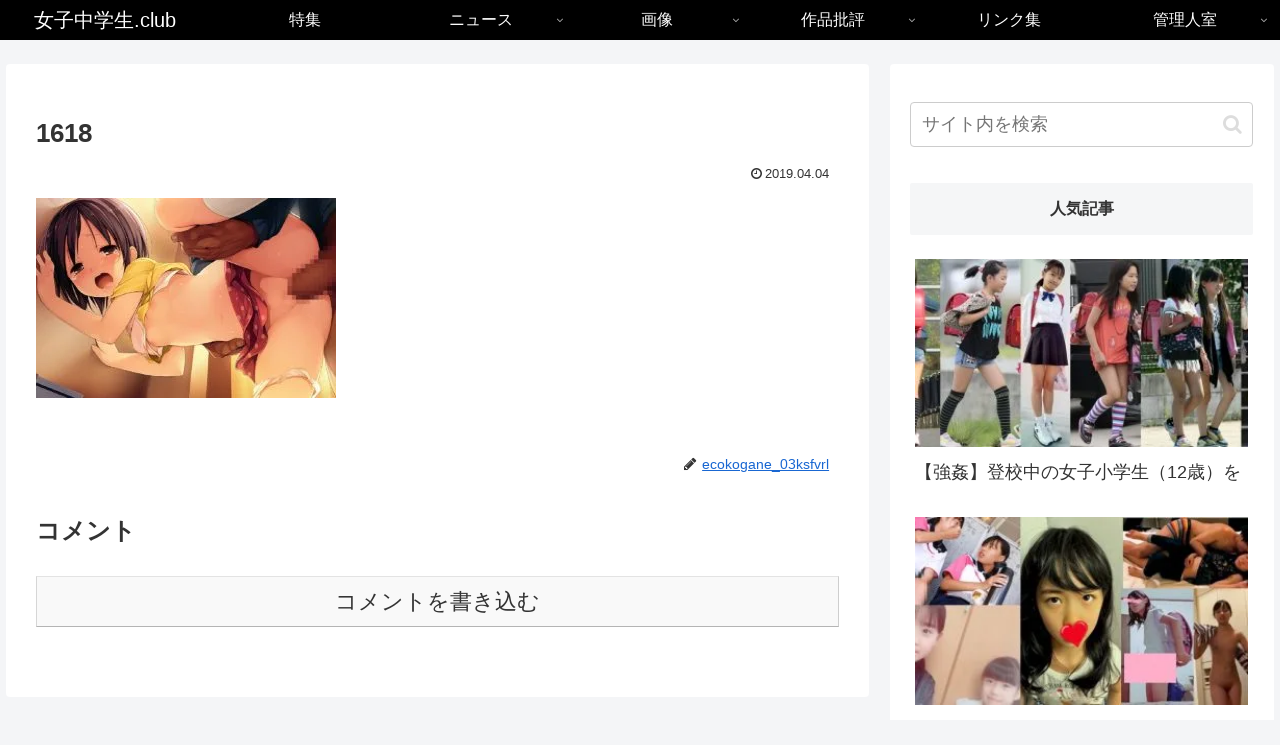

--- FILE ---
content_type: text/javascript; charset=utf-8
request_url: https://accaii.com/echigoyuzawa/script?ck1=0&xno=970a2f0ce7fe2dd4&tz=0&scr=1280.720.24&inw=1280&dpr=1&ori=0&tch=0&geo=1&nav=Mozilla%2F5.0%20(Macintosh%3B%20Intel%20Mac%20OS%20X%2010_15_7)%20AppleWebKit%2F537.36%20(KHTML%2C%20like%20Gecko)%20Chrome%2F131.0.0.0%20Safari%2F537.36%3B%20ClaudeBot%2F1.0%3B%20%2Bclaudebot%40anthropic.com)&url=https%3A%2F%2Fxn--fiqr8y5nbtcs18m.club%2F%25E7%2589%25B9%25E9%259B%2586%2F1618%2Fattachment%2F1618%2F&ttl=1618%20%7C%20%E5%A5%B3%E5%AD%90%E4%B8%AD%E5%AD%A6%E7%94%9F.club&if=0&ct=0&wd=0&mile=&ref=&now=1768664570749
body_size: 200
content:
window.accaii.save('fd969664ac47464e.694a14b4.696badfa.0.8.8.0','xn--fiqr8y5nbtcs18m.club');
window.accaii.ready(true);

--- FILE ---
content_type: text/javascript
request_url: https://accaii.com/init
body_size: 161
content:
typeof window.accaii.init==='function'?window.accaii.init('970a2f0ce7fe2dd4'):0;